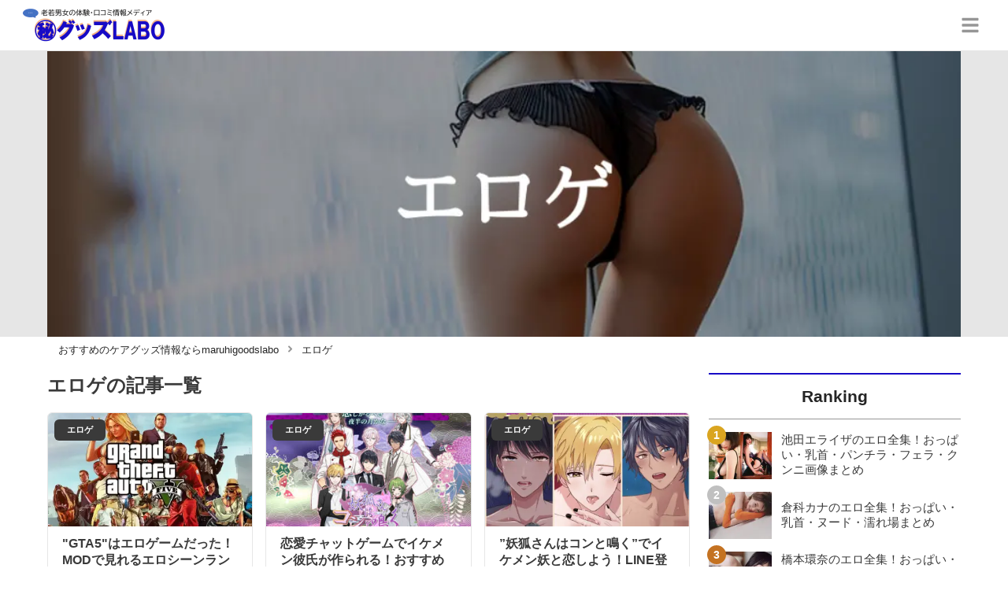

--- FILE ---
content_type: text/html; charset=utf-8
request_url: https://maruhigoodslabo.jp/category/%E3%82%A8%E3%83%AD%E3%82%B2
body_size: 10587
content:
<!DOCTYPE html><html lang="ja"><head><meta name="viewport" content="width=device-width"/><meta charSet="utf-8"/><meta name="referrer" content="no-referrer-when-downgrade"/><meta name="description" content="maruhigoodslabo[グッズラボ]はケア商品に関する老若男女の体験・口コミを紹介するライフスタイルメディアです！"/><title>エロゲ | maruhigoodslabo[グッズラボ]</title><link rel="apple-touch-icon" sizes="180x180" href="/apple-touch-icon.png"/><link rel="icon" type="image/png" sizes="16x16" href="/favicon-16x16.png"/><link rel="icon" type="image/png" sizes="32x32" href="/favicon-32x32.png"/><link rel="icon" type="image/png" sizes="96x96" href="/favicon-96x96.png"/><meta property="keywords" content="日本,ケアグッズ,フェムテック"/><meta property="og:type" content="article"/><meta property="og:site_name" content="maruhigoodslabo[グッズラボ] - ケアグッズ商品を紹介するメディア"/><meta property="og:locale" content="ja_JP"/><meta property="og:url" content="https://maruhigoodslabo.jp/category/%E3%82%A8%E3%83%AD%E3%82%B2"/><meta property="og:title" content="エロゲ | maruhigoodslabo[グッズラボ]"/><meta property="og:description" content="maruhigoodslabo[グッズラボ]はケア商品に関する老若男女の体験・口コミを紹介するライフスタイルメディアです！"/><link rel="canonical" href="https://maruhigoodslabo.jp/category/%E3%82%A8%E3%83%AD%E3%82%B2"/><link rel="next" href="https://maruhigoodslabo.jp/category/%E3%82%A8%E3%83%AD%E3%82%B2?page=2"/><meta http-equiv="x-dns-prefetch-control" content="on"/><link rel="preconnect dns-prefetch" href="https://www.googletagmanager.com"/><link rel="preconnect dns-prefetch" href="https://www.googletagservices.com"/><link rel="preconnect dns-prefetch" href="https://www.google-analytics.com"/><meta name="next-head-count" content="22"/><script async="" src="https://www.googletagmanager.com/gtag/js?id=G-YQ9B3JNNME"></script><script>
              window.dataLayer = window.dataLayer || [];
              function gtag(){dataLayer.push(arguments);}
              gtag('js', new Date());

              
              gtag('config', 'G-YQ9B3JNNME');
            </script><link rel="preload" href="/_next/static/css/0492c828e61192f8.css" as="style"/><link rel="stylesheet" href="/_next/static/css/0492c828e61192f8.css" data-n-g=""/><link rel="preload" href="/_next/static/css/4b625ab4a323ae74.css" as="style"/><link rel="stylesheet" href="/_next/static/css/4b625ab4a323ae74.css" data-n-p=""/><noscript data-n-css=""></noscript><script defer="" nomodule="" src="/_next/static/chunks/polyfills-5cd94c89d3acac5f.js"></script><script src="/_next/static/chunks/webpack-3dad41464b7c1ed4.js" defer=""></script><script src="/_next/static/chunks/framework-0bff4c72fef67389.js" defer=""></script><script src="/_next/static/chunks/main-1620fe742cfceb1f.js" defer=""></script><script src="/_next/static/chunks/pages/_app-47b41f0b6a4072a7.js" defer=""></script><script src="/_next/static/chunks/384-6fa50ffcfa72e6ca.js" defer=""></script><script src="/_next/static/chunks/711-ec389a236d4e5fd1.js" defer=""></script><script src="/_next/static/chunks/982-8d367b73d13cb65c.js" defer=""></script><script src="/_next/static/chunks/122-00cc5d8690b066a6.js" defer=""></script><script src="/_next/static/chunks/pages/category/%5Bname%5D-7f9e5da83ff32f90.js" defer=""></script><script src="/_next/static/tTOIyXEAuMzbt_wYHQe8F/_buildManifest.js" defer=""></script><script src="/_next/static/tTOIyXEAuMzbt_wYHQe8F/_ssgManifest.js" defer=""></script><script src="/_next/static/tTOIyXEAuMzbt_wYHQe8F/_middlewareManifest.js" defer=""></script></head><body><div id="__next" data-reactroot=""><script async="" src="https://www.googletagservices.com/tag/js/gpt.js"></script><script>
            var googletag = googletag || {};
            googletag.cmd = googletag.cmd || [];
            </script><section class="c" style="--color-main:#1709c6"><header class="d Y"><div class="Z ab"><a href="/" class="ac ad"><div class="ae"><img src="https://res.cloudinary.com/macm/image/upload/c_limit,h_96/f_auto/q_auto:eco/maruhigoodslabo-logo?_a=DATAg1eAZAA0" decoding="async" loading="lazy" width="191" height="48" class="af" alt="maruhigoodslabo[グッズラボ]"/></div></a><button class="B" aria-label="グローバルメニュー" aria-pressed="false"><svg stroke="currentColor" fill="currentColor" stroke-width="0" viewBox="0 0 448 512" class="C" height="1em" width="1em" xmlns="http://www.w3.org/2000/svg"><path d="M16 132h416c8.837 0 16-7.163 16-16V76c0-8.837-7.163-16-16-16H16C7.163 60 0 67.163 0 76v40c0 8.837 7.163 16 16 16zm0 160h416c8.837 0 16-7.163 16-16v-40c0-8.837-7.163-16-16-16H16c-8.837 0-16 7.163-16 16v40c0 8.837 7.163 16 16 16zm0 160h416c8.837 0 16-7.163 16-16v-40c0-8.837-7.163-16-16-16H16c-8.837 0-16 7.163-16 16v40c0 8.837 7.163 16 16 16z"></path></svg></button></div><div class="aa ag"></div></header><div class="e"><div class="D"><div class="bc"><div class="bd"><div class="de"><div class="df"><img class="be" src="https://res.cloudinary.com/macm/image/upload/l_text:TakaoMincho_80_bold:%E3%82%A8%E3%83%AD%E3%82%B2,co_white/f_auto/q_auto:low/goodslab_ocqrqb?_a=DATAg1eAZAA0" srcSet="https://res.cloudinary.com/macm/image/upload/l_text:TakaoMincho_80_bold:%E3%82%A8%E3%83%AD%E3%82%B2,co_white/f_auto/q_auto:low/c_lfill,h_160,w_320/goodslab_ocqrqb?_a=DATAg1eAZAA0 400w, https://res.cloudinary.com/macm/image/upload/l_text:TakaoMincho_80_bold:%E3%82%A8%E3%83%AD%E3%82%B2,co_white/f_auto/q_auto:low/c_lfill,h_320,w_640/goodslab_ocqrqb?_a=DATAg1eAZAA0 800w, https://res.cloudinary.com/macm/image/upload/l_text:TakaoMincho_80_bold:%E3%82%A8%E3%83%AD%E3%82%B2,co_white/f_auto/q_auto:low/c_lfill,h_480,w_960/goodslab_ocqrqb?_a=DATAg1eAZAA0 1200w" sizes="(max-width: 1160px) 100vw, 1160px" alt=""/></div></div></div></div><script type="application/ld+json">{"@context":"https://schema.org","@type":"BreadcrumbList","itemListElement":[{"@type":"ListItem","position":1,"name":"おすすめのケアグッズ情報ならmaruhigoodslabo","item":"https://maruhigoodslabo.jp/"},{"@type":"ListItem","position":2,"name":"エロゲ","item":"https://maruhigoodslabo.jp/category/%E3%82%A8%E3%83%AD%E3%82%B2"}]}</script><div class="cP"><ol class="cQ cR"><li class="cS"><a href="/" class="cT"><span class="cV">おすすめのケアグッズ情報ならmaruhigoodslabo</span></a></li><li class="cS"><a href="/category/%E3%82%A8%E3%83%AD%E3%82%B2" class="cT"><svg stroke="currentColor" fill="currentColor" stroke-width="0" viewBox="0 0 256 512" class="cU" height="1em" width="1em" xmlns="http://www.w3.org/2000/svg"><path d="M224.3 273l-136 136c-9.4 9.4-24.6 9.4-33.9 0l-22.6-22.6c-9.4-9.4-9.4-24.6 0-33.9l96.4-96.4-96.4-96.4c-9.4-9.4-9.4-24.6 0-33.9L54.3 103c9.4-9.4 24.6-9.4 33.9 0l136 136c9.5 9.4 9.5 24.6.1 34z"></path></svg><span class="cV">エロゲ</span></a></li></ol></div><div class="E aX"><section class="aY aZ"><div class="ba"><main class="G"><h1 class="H">エロゲ<!-- -->の記事一覧</h1><div class="I aP"><ul class="aR"><li><a href="/610" class="aS cY"><span class="cZ">エロゲ</span><img src="https://res.cloudinary.com/macm/image/upload/c_lfill,h_200,w_360/f_auto/q_auto:eco/eukeety1rqviopjj6pil?_a=DATAg1eAZAA0" decoding="async" loading="lazy" width="360" height="200" class="da" alt="&quot;GTA5&quot;はエロゲームだった！MODで見れるエロシーンランキング5選！のサムネイル画像"/><div class="db"><p class="dc">&quot;GTA5&quot;はエロゲームだった！MODで見れるエロシーンランキング5選！</p><p class="dd">超人気オープンワールドクライムアクションゲーム、GTA5を知っていますか？自由度の高さと治安の悪さが売りにしているこのゲームには、実はMODによりエロシーン登場するという噂があるんです！気になるGTA5のエロシーンについて解説していきますので要チェック！</p></div></a></li><li><a href="/502" class="aS cY"><span class="cZ">エロゲ</span><img src="https://res.cloudinary.com/macm/image/upload/c_lfill,h_200,w_360/f_auto/q_auto:eco/r9izffmch6sjq9nb6ruy?_a=DATAg1eAZAA0" decoding="async" loading="lazy" width="360" height="200" class="da" alt="恋愛チャットゲームでイケメン彼氏が作られる！おすすめゲームを厳選紹介のサムネイル画像"/><div class="db"><p class="dc">恋愛チャットゲームでイケメン彼氏が作られる！おすすめゲームを厳選紹介</p><p class="dd">イケメンが揃う恋愛チャットゲームを4選ご紹介！自分の会話で話ができるゲームばかりなので、リアル感が楽しめます。ゲーム内容、無課金で遊べるのか、口コミなど詳しく解説！どのゲームも登録は無料でOKなので、気軽にプレイしてみてくださいね。体験談も公開します。</p></div></a></li><li><a href="/500" class="aS cY"><span class="cZ">エロゲ</span><img src="https://res.cloudinary.com/macm/image/upload/c_lfill,h_200,w_360/f_auto/q_auto:eco/scnpkmtatt8rqvzq2swg?_a=DATAg1eAZAA0" decoding="async" loading="lazy" width="360" height="200" class="da" alt="”妖狐さんはコンと鳴く”でイケメン妖と恋しよう！LINE登録で今すぐプレイ可能！のサムネイル画像"/><div class="db"><p class="dc">”妖狐さんはコンと鳴く”でイケメン妖と恋しよう！LINE登録で今すぐプレイ可能！</p><p class="dd">”妖狐さんはコンと鳴く”は時に妖、時に人間の2つの顔を持つイケメンたち8人が登場！恋人になったあとは、エッチなシーンもたくさん楽しめちゃいます。課金なしでどこまでプレイできるのか？口コミなど気になる疑問にもお答え！気になるイケメンたちも全員ご紹介します。</p></div></a></li><li><a href="/496" class="aS cY"><span class="cZ">エロゲ</span><img src="https://res.cloudinary.com/macm/image/upload/c_lfill,h_200,w_360/f_auto/q_auto:eco/sv1stmtfpdp0q9mju2km?_a=DATAg1eAZAA0" decoding="async" loading="lazy" width="360" height="200" class="da" alt="メコマジでかわいいメイドと恋愛しちゃおう！無課金でどこまで攻略可能か調査のサムネイル画像"/><div class="db"><p class="dc">メコマジでかわいいメイドと恋愛しちゃおう！無課金でどこまで攻略可能か調査</p><p class="dd">メコマジは可愛すぎるメイドと恋愛シミュレーションゲームが楽しめます。自分の言葉で会話ができるので、かなりリアルな体験ができるでしょう。どんな展開になるかは自分次第！関係が進めばエロもたっぷり堪能できます。無課金でどこまで攻略できるのかも調査しました。</p></div></a></li><li><a href="/490" class="aS cY"><span class="cZ">エロゲ</span><img src="https://res.cloudinary.com/macm/image/upload/c_lfill,h_200,w_360/f_auto/q_auto:eco/j6xiljrbampaqjjcxzin?_a=DATAg1eAZAA0" decoding="async" loading="lazy" width="360" height="200" class="da" alt="恋下統一で戦国時代からやってきたホストと恋愛！無課金でも攻略はできる？のサムネイル画像"/><div class="db"><p class="dc">恋下統一で戦国時代からやってきたホストと恋愛！無課金でも攻略はできる？</p><p class="dd">恋下統一は戦国時代からやってきた武将たちがホストになって登場！他にはない真新しいストーリーが魅力的です。リアルな会話ができるので、まるで本物のカレと話しをしているような気分に♡無課金どれくらいプレイができるのかもリサーチしてみました！口コミも公開します！</p></div></a></li><li><a href="/489" class="aS cY"><span class="cZ">エロゲ</span><img src="https://res.cloudinary.com/macm/image/upload/c_lfill,h_200,w_360/f_auto/q_auto:eco/zmhjmivlshop1ogusvsu?_a=DATAg1eAZAA0" decoding="async" loading="lazy" width="360" height="200" class="da" alt="アイドルプリンスは無課金でも楽しめる？！イケメンアイドルと恋愛しちゃおう！のサムネイル画像"/><div class="db"><p class="dc">アイドルプリンスは無課金でも楽しめる？！イケメンアイドルと恋愛しちゃおう！</p><p class="dd">アイドルプリンスは、超イケメンアイドルたちを応援しながら彼女を目指す乙女ゲーム。自分の言葉で話しかけられるので、まるでリアルで話しているかのように楽しめます。業界初LIVE配信もあり！無課金でも攻略はできるのか？アイドルプリンスについて徹底解説していきます。</p></div></a></li><li><a href="/279" class="aS cY"><span class="cZ">エロゲ</span><img src="https://res.cloudinary.com/macm/image/upload/c_lfill,h_200,w_360/f_auto/q_auto:eco/l8ixwahqrd4tpzfzvk3u?_a=DATAg1eAZAA0" decoding="async" loading="lazy" width="360" height="200" class="da" alt="ファンザ(DMM)で購入できるおすすめ調教エロ漫画5選！ジャンルの説明やおすすめを紹介！のサムネイル画像"/><div class="db"><p class="dc">ファンザ(DMM)で購入できるおすすめ調教エロ漫画5選！ジャンルの説明やおすすめを紹介！</p><p class="dd">現在様々なエロ漫画が電子書籍で購入できそのジャンルも多種多様です。その中でも外せないのが調教エロ漫画です！現実で実行したら社会的に抹殺されるようなプレイも、フィクションである漫画なら思う存分堪能できます！そこで個人的に刺さった調教エロ漫画を5つ紹介します！

</p></div></a></li><li><a href="/258" class="aS cY"><span class="cZ">エロゲ</span><img src="https://res.cloudinary.com/macm/image/upload/c_lfill,h_200,w_360/f_auto/q_auto:eco/fylcyxmicabo78pe7jlg?_a=DATAg1eAZAA0" decoding="async" loading="lazy" width="360" height="200" class="da" alt="「絆きらめく恋いろは −椿恋歌−」はイチャラブな3Pあり！Hシーン・口コミを公開のサムネイル画像"/><div class="db"><p class="dc">「絆きらめく恋いろは −椿恋歌−」はイチャラブな3Pあり！Hシーン・口コミを公開</p><p class="dd">2019年に発売「絆きらめく恋いろは −椿恋歌−」の解説！四姉妹の末っ子と、主人公は年上の幼馴染み。恋人＆刃道のパートナーとして結ばれつつも、2人に何かが起こる！？新たな試練なのか！？そんな2人の運命はいかに！Hシーン、プレイ済みの口コミも集約してみました。</p></div></a></li><li><a href="/257" class="aS cY"><span class="cZ">エロゲ</span><img src="https://res.cloudinary.com/macm/image/upload/c_lfill,h_200,w_360/f_auto/q_auto:eco/cnytq9qijkzeaoz1nprw?_a=DATAg1eAZAA0" decoding="async" loading="lazy" width="360" height="200" class="da" alt="「孕み鬼 〜鬼畜異形に蹂躙される巨乳鬼娘〜」で不老不死の秘術あり！？Hシーン・口コミを公開のサムネイル画像"/><div class="db"><p class="dc">「孕み鬼 〜鬼畜異形に蹂躙される巨乳鬼娘〜」で不老不死の秘術あり！？Hシーン・口コミを公開</p><p class="dd">2019年発売されたエロゲー「孕み鬼 〜鬼畜異形に蹂躙される巨乳鬼娘〜」のご紹介！本作は、鬼娘を調教するADV。人間よりも強体を持つ鬼に対し、ハードなプレイが満載です！不老不死にする魔法の儀式とは気になるストーリー、Hシーンや口コミなど詳細をチェック！</p></div></a></li><li><a href="/254" class="aS cY"><span class="cZ">エロゲ</span><img src="https://res.cloudinary.com/macm/image/upload/c_lfill,h_200,w_360/f_auto/q_auto:eco/dljsumfatrtwlg54u1k7?_a=DATAg1eAZAA0" decoding="async" loading="lazy" width="360" height="200" class="da" alt="「母性カノジョ −子宮 帰還編−」で赤ちゃんプレイ＆陵辱プレイ！？Hシーン・口コミを公開のサムネイル画像"/><div class="db"><p class="dc">「母性カノジョ −子宮 帰還編−」で赤ちゃんプレイ＆陵辱プレイ！？Hシーン・口コミを公開</p><p class="dd">母性本能溢れるヒロインが演じる 「母性カノジョ -子宮 帰還編-」。ヒロインと主人公のたった2人のストーリー！大半がエロシーンでシコリティーが高いエロゲー。パワハラを受けたことが、功を奏した展開に？ヒロインに甘やかされる主人公の気持ちになれる逸脱した作品です！</p></div></a></li><li><a href="/253" class="aS cY"><span class="cZ">エロゲ</span><img src="https://res.cloudinary.com/macm/image/upload/c_lfill,h_200,w_360/f_auto/q_auto:eco/ryri6why8jn3hkqhxqw8?_a=DATAg1eAZAA0" decoding="async" loading="lazy" width="360" height="200" class="da" alt="「姫と婬欲のテスタメント」はファンタジーな世界観がたまらないエロゲー！Hシーン・口コミを公開のサムネイル画像"/><div class="db"><p class="dc">「姫と婬欲のテスタメント」はファンタジーな世界観がたまらないエロゲー！Hシーン・口コミを公開</p><p class="dd">2022年エスクードより発売されたエロゲー「姫と婬欲のテスタメント」をご紹介！2019年に発売された”姫と穢欲のサクリファイス”に次ぐ作品で話題に！プリンセスを生贄とする儀式が調教に！？本記事では、主に今作のヒロイン、ストーリー、Hシーン口コミ等に着目します。</p></div></a></li><li><a href="/252" class="aS cY"><span class="cZ">エロゲ</span><img src="https://res.cloudinary.com/macm/image/upload/c_lfill,h_200,w_360/f_auto/q_auto:eco/io0g1jag8yexzk9mfthi?_a=DATAg1eAZAA0" decoding="async" loading="lazy" width="360" height="200" class="da" alt="「白刃きらめく恋しらべ」は巨乳たちのヒロイン人気神エロゲー！システム・Hシーン・口コミを公開！のサムネイル画像"/><div class="db"><p class="dc">「白刃きらめく恋しらべ」は巨乳たちのヒロイン人気神エロゲー！システム・Hシーン・口コミを公開！</p><p class="dd">3人のヒロインが登場する「白刃きらめく恋しらべ」で、実際にプレイをしたユーザーたちの口コミ、簡単なあらすじなどをご紹介！本ゲームは、「絆きらめく～」の新作の純愛系ストーリーです。特に巨乳を生かしたプレイや、おすすめシーンも大暴露！気になるキャラクターは？</p></div></a></li><li><a href="/251" class="aS cY"><span class="cZ">エロゲ</span><img src="https://res.cloudinary.com/macm/image/upload/c_lfill,h_200,w_360/f_auto/q_auto:eco/nskhkbt3ovucwlgtt9qf?_a=DATAg1eAZAA0" decoding="async" loading="lazy" width="360" height="200" class="da" alt="「如月真綾の誘惑（おねえちゃんのゆうわく）」は禁断の近親相姦エロゲー！〜システム・Hシーン・口コミを公開！のサムネイル画像"/><div class="db"><p class="dc">「如月真綾の誘惑（おねえちゃんのゆうわく）」は禁断の近親相姦エロゲー！〜システム・Hシーン・口コミを公開！</p><p class="dd">人気ブランド”あかべぇそふとつぅ”より配信中のエロゲー「如月真綾の誘惑」をご紹介。登場するキャラクターは、ヒロインの実姉と弟の主人公。弟をからかうことが趣味の姉が、弟に誘惑していく近親相姦ストーリー！まさに、ハラハラドキドキです！リアルな口コミもご覧あれ！
</p></div></a></li><li><a href="/236" class="aS cY"><span class="cZ">エロゲ</span><img src="https://res.cloudinary.com/macm/image/upload/c_lfill,h_200,w_360/f_auto/q_auto:eco/laaty58o1rsni3okxcwy?_a=DATAg1eAZAA0" decoding="async" loading="lazy" width="360" height="200" class="da" alt="「奴隷姫騎士と奴隷侍女とのスローライフ」はクオリティー高すぎたエロゲー！Hシーン・口コミを公開のサムネイル画像"/><div class="db"><p class="dc">「奴隷姫騎士と奴隷侍女とのスローライフ」はクオリティー高すぎたエロゲー！Hシーン・口コミを公開</p><p class="dd">2021年に配信開始したスローライフアドベンチャーゲーム「奴隷姫騎士と奴隷侍女とのスローライフ」をご紹介！エロゲー界の中でも、原画の美しいタッチが話題です！コスパも良く、体験版でプレイもOK！さらに抜きどころ満載間違いなし！リアルな口コミもまとめました。</p></div></a></li><li><a href="/235" class="aS cY"><span class="cZ">エロゲ</span><img src="https://res.cloudinary.com/macm/image/upload/c_lfill,h_200,w_360/f_auto/q_auto:eco/ay3vk1r268ldjbrqjesm?_a=DATAg1eAZAA0" decoding="async" loading="lazy" width="360" height="200" class="da" alt="「天ノ少女」は殻の少女シリーズの完結作品！Hシーン・口コミを公開のサムネイル画像"/><div class="db"><p class="dc">「天ノ少女」は殻の少女シリーズの完結作品！Hシーン・口コミを公開</p><p class="dd">シリーズ約15年かけた完結シリーズ「天ノ少女」のご紹介！こちらは「萌えゲーアワード2020シナリオ賞受賞」された作品です。これまでのプレイユーザーが、涙なくしては見れない感動のストーリー！エロゲーマニアは、エロゲーの概念を覆された!？ストーリー＆口コミも紹介！</p></div></a></li><li><a href="/234" class="aS cY"><span class="cZ">エロゲ</span><img src="https://res.cloudinary.com/macm/image/upload/c_lfill,h_200,w_360/f_auto/q_auto:eco/opytki4dnzzvchwd6f05?_a=DATAg1eAZAA0" decoding="async" loading="lazy" width="360" height="200" class="da" alt="「巣作りカリンちゃん」の和姦シーンで3Pあり？システム・Hシーン・口コミを公開！のサムネイル画像"/><div class="db"><p class="dc">「巣作りカリンちゃん」の和姦シーンで3Pあり？システム・Hシーン・口コミを公開！</p><p class="dd">2019年KarinProjecより配信されている人気エロゲー「巣作りカリンちゃん」登場キャラ、システム、口コミ等をご紹介！発売されてより、これまでのユーザー数は右肩上がで、SNSでも話題になった作！冒険者家業の主人公は、お先真っ暗！？そのまま○○に任命！？</p></div></a></li><li><a href="/233" class="aS cY"><span class="cZ">エロゲ</span><img src="https://res.cloudinary.com/macm/image/upload/c_lfill,h_200,w_360/f_auto/q_auto:eco/u3qxjlcq1b5x0smx1pd7?_a=DATAg1eAZAA0" decoding="async" loading="lazy" width="360" height="200" class="da" alt="「蛇足」若者のシシャによるシシシャのためのエロゲー！Hシーン・口コミを公開のサムネイル画像"/><div class="db"><p class="dc">「蛇足」若者のシシャによるシシシャのためのエロゲー！Hシーン・口コミを公開</p><p class="dd">今作で紹介するエロゲー「蛇足」。2020年にWAFFLEより発売されたサスペンスストーリー！主人公と登場するキャラクターの5人の物語です。蛇足は電動オナホールに対応し、「死」を連想させる狂気・性との描写により、二転三転するエロゲーです！実際の口コミもご紹介！</p></div></a></li><li><a href="/232" class="aS cY"><span class="cZ">エロゲ</span><img src="https://res.cloudinary.com/macm/image/upload/c_lfill,h_200,w_360/f_auto/q_auto:eco/rztxklrdwysqbhw4uqra?_a=DATAg1eAZAA0" decoding="async" loading="lazy" width="360" height="200" class="da" alt="「元ヤン巨乳ナースの甘エロ看護」は母相姦でシコリティー高いエロゲー！Hシーン・口コミを公開のサムネイル画像"/><div class="db"><p class="dc">「元ヤン巨乳ナースの甘エロ看護」は母相姦でシコリティー高いエロゲー！Hシーン・口コミを公開</p><p class="dd">実母とHシーンあり！母相姦で抜けるエロゲー「元ヤン巨乳ナースの甘エロ看護」の紹介！本作は、3人のヒロインが登場で3Pあり！？主人公の母親は溺愛しすぎるプレイが満載！さらに、他のヒロインから手コキ・足コキシーンで抜き過ぎ注意！さらにシコリティー高いことが話題に！</p></div></a></li></ul></div><ul class="J bk"><li class="bl"><span class="bm bo"><svg stroke="currentColor" fill="currentColor" stroke-width="0" viewBox="0 0 320 512" height="1em" width="1em" xmlns="http://www.w3.org/2000/svg"><path d="M34.52 239.03L228.87 44.69c9.37-9.37 24.57-9.37 33.94 0l22.67 22.67c9.36 9.36 9.37 24.52.04 33.9L131.49 256l154.02 154.75c9.34 9.38 9.32 24.54-.04 33.9l-22.67 22.67c-9.37 9.37-24.57 9.37-33.94 0L34.52 272.97c-9.37-9.37-9.37-24.57 0-33.94z"></path></svg></span></li><li class="bl"><a class="bm bn" href="/category/エロゲ?page=1">1</a></li><li class="bl"><a class="bm " href="/category/エロゲ?page=2">2</a></li><li class="bl"><a class="bm " href="/category/エロゲ?page=3">3</a></li><li class="bl"><a class="bm " href="/category/エロゲ?page=4">4</a></li><li class="bl"><a class="bm" href="/category/エロゲ?page=2"><svg stroke="currentColor" fill="currentColor" stroke-width="0" viewBox="0 0 320 512" height="1em" width="1em" xmlns="http://www.w3.org/2000/svg"><path d="M285.476 272.971L91.132 467.314c-9.373 9.373-24.569 9.373-33.941 0l-22.667-22.667c-9.357-9.357-9.375-24.522-.04-33.901L188.505 256 34.484 101.255c-9.335-9.379-9.317-24.544.04-33.901l22.667-22.667c9.373-9.373 24.569-9.373 33.941 0L285.475 239.03c9.373 9.372 9.373 24.568.001 33.941z"></path></svg></a></li></ul></main></div><div class="bb"><aside class=""><section class="aT"><h2 class="dr"><span class="ds">Ranking</span></h2><ul class="co cp"><li class="cq cr"><a href="/702" class="dt"><img src="https://res.cloudinary.com/macm/image/upload/c_lfill,h_120,w_160/f_auto/q_auto:eco/zfkui3prk8mzsseurkdl?_a=DATAg1eAZAA0" decoding="async" loading="lazy" width="80" height="60" class="du" alt="池田エライザのエロ全集！おっぱい・乳首・パンチラ・フェラ・クンニ画像まとめのサムネイル画像"/><p class="dv">池田エライザのエロ全集！おっぱい・乳首・パンチラ・フェラ・クンニ画像まとめ</p></a></li><li class="cq cr"><a href="/777" class="dt"><img src="https://res.cloudinary.com/macm/image/upload/c_lfill,h_120,w_160/f_auto/q_auto:eco/sa2mau9kixxktu1w5neb?_a=DATAg1eAZAA0" decoding="async" loading="lazy" width="80" height="60" class="du" alt="倉科カナのエロ全集！おっぱい・乳首・ヌード・濡れ場まとめのサムネイル画像"/><p class="dv">倉科カナのエロ全集！おっぱい・乳首・ヌード・濡れ場まとめ</p></a></li><li class="cq cr"><a href="/713" class="dt"><img src="https://res.cloudinary.com/macm/image/upload/c_lfill,h_120,w_160/f_auto/q_auto:eco/kijlhkx1jtpfaifjvkue?_a=DATAg1eAZAA0" decoding="async" loading="lazy" width="80" height="60" class="du" alt="橋本環奈のエロ全集！おっぱい・乳首・パンチラ・濡れ場・お尻画像まとめのサムネイル画像"/><p class="dv">橋本環奈のエロ全集！おっぱい・乳首・パンチラ・濡れ場・お尻画像まとめ</p></a></li><li class="cq cr"><a href="/706" class="dt"><img src="https://res.cloudinary.com/macm/image/upload/c_lfill,h_120,w_160/f_auto/q_auto:eco/txbbfd643gwmccyx7vxd?_a=DATAg1eAZAA0" decoding="async" loading="lazy" width="80" height="60" class="du" alt="あのちゃんのエロ全集！おっぱい・乳首・パンチラ・お尻画像まとめのサムネイル画像"/><p class="dv">あのちゃんのエロ全集！おっぱい・乳首・パンチラ・お尻画像まとめ</p></a></li><li class="cq cr"><a href="/707" class="dt"><img src="https://res.cloudinary.com/macm/image/upload/c_lfill,h_120,w_160/f_auto/q_auto:eco/dxuaneiv8t5gtquhda9l?_a=DATAg1eAZAA0" decoding="async" loading="lazy" width="80" height="60" class="du" alt="森香澄のエロ全集！おっぱい・乳首・パンチラ・濡れ場画像まとめのサムネイル画像"/><p class="dv">森香澄のエロ全集！おっぱい・乳首・パンチラ・濡れ場画像まとめ</p></a></li></ul></section><section class="aT"><h2 class="dr"><span class="ds">おすすめ記事</span></h2><ul class="cy cz"><li class="cA"><a href="/487" class="dt"><img src="https://res.cloudinary.com/macm/image/upload/c_lfill,h_120,w_160/f_auto/q_auto:eco/l0pfttexsqkyfl4j1zpu?_a=DATAg1eAZAA0" decoding="async" loading="lazy" width="80" height="60" class="du" alt="PCMAXでセフレは作れるのか？実際に登録して体験してみた！のサムネイル画像"/><p class="dv">PCMAXでセフレは作れるのか？実際に登録して体験してみた！</p></a></li><li class="cA"><a href="/504" class="dt"><img src="https://res.cloudinary.com/macm/image/upload/c_lfill,h_120,w_160/f_auto/q_auto:eco/zgqbav8tugudypdogyyj?_a=DATAg1eAZAA0" decoding="async" loading="lazy" width="80" height="60" class="du" alt="オナニーに使えるアプリ厳選3つを紹介！エロすぎる女の子に出会える！のサムネイル画像"/><p class="dv">オナニーに使えるアプリ厳選3つを紹介！エロすぎる女の子に出会える！</p></a></li><li class="cA"><a href="/496" class="dt"><img src="https://res.cloudinary.com/macm/image/upload/c_lfill,h_120,w_160/f_auto/q_auto:eco/sv1stmtfpdp0q9mju2km?_a=DATAg1eAZAA0" decoding="async" loading="lazy" width="80" height="60" class="du" alt="メコマジでかわいいメイドと恋愛しちゃおう！無課金でどこまで攻略可能か調査のサムネイル画像"/><p class="dv">メコマジでかわいいメイドと恋愛しちゃおう！無課金でどこまで攻略可能か調査</p></a></li><li class="cA"><a href="/502" class="dt"><img src="https://res.cloudinary.com/macm/image/upload/c_lfill,h_120,w_160/f_auto/q_auto:eco/r9izffmch6sjq9nb6ruy?_a=DATAg1eAZAA0" decoding="async" loading="lazy" width="80" height="60" class="du" alt="恋愛チャットゲームでイケメン彼氏が作られる！おすすめゲームを厳選紹介のサムネイル画像"/><p class="dv">恋愛チャットゲームでイケメン彼氏が作られる！おすすめゲームを厳選紹介</p></a></li><li class="cA"><a href="/426" class="dt"><img src="https://res.cloudinary.com/macm/image/upload/c_lfill,h_120,w_160/f_auto/q_auto:eco/i2fim011gtiijcerloy9?_a=DATAg1eAZAA0" decoding="async" loading="lazy" width="80" height="60" class="du" alt="アマゾンプライムでエロい作品も見られる！？オススメの作品も紹介！のサムネイル画像"/><p class="dv">アマゾンプライムでエロい作品も見られる！？オススメの作品も紹介！</p></a></li></ul></section><section class="aT"><h2 class="dr"><span class="ds">Tag</span></h2><div class="cx"><ul class="dB"><li class="dC"><a class="fp" href="/tag/%E6%80%A7">性</a></li><li class="dC"><a class="fp" href="/tag/%E7%94%B7%E3%81%AE%E6%80%A7%E3%81%AE%E3%81%8A%E6%82%A9%E3%81%BF">男の性のお悩み</a></li><li class="dC"><a class="fp" href="/tag/%E5%A5%B3%E3%81%AE%E6%80%A7%E3%81%AE%E3%81%8A%E6%82%A9%E3%81%BF">女の性のお悩み</a></li><li class="dC"><a class="fp" href="/tag/%E3%83%90%E3%82%A4%E3%83%96">バイブ</a></li><li class="dC"><a class="fp" href="/tag/%E6%A0%84%E9%A4%8A%E3%83%89%E3%83%AA%E3%83%B3%E3%82%AF">栄養ドリンク</a></li><li class="dC"><a class="fp" href="/category/%E7%B2%BE%E5%8A%9B%E5%89%A4">精力剤</a></li><li class="dC"><a class="fp" href="/category/%E5%AA%9A%E8%96%AC">媚薬</a></li><li class="dC"><a class="fp" href="/category/%E5%A5%B3%E6%80%A7%E7%94%A8%E3%82%B1%E3%82%A2">女性用ケア</a></li><li class="dC"><a class="fp" href="/tag/%E5%95%86%E5%93%81">商品</a></li><li class="dC"><a class="fp" href="/tag/%E3%83%AD%E3%83%BC%E3%82%BF%E3%83%BC">ローター</a></li><li class="dC"><a class="fp" href="/tag/%E8%82%B2%E4%B9%B3">育乳</a></li><li class="dC"><a class="fp" href="/tag/%E5%8B%83%E8%B5%B7">勃起</a></li><li class="dC"><a class="fp" href="/tag/%E9%9B%BB%E3%83%9E">電マ</a></li><li class="dC"><a class="fp" href="/tag/%E3%82%AA%E3%83%8A%E3%83%9B">オナホ</a></li><li class="dC"><a class="fp" href="/tag/%E3%82%A2%E3%83%AB%E3%82%B3%E3%83%BC%E3%83%AB">アルコール</a></li><li class="dC"><a class="fp" href="/tag/%E6%88%90%E5%88%86">成分</a></li><li class="dC"><a class="fp" href="/tag/%E3%82%A8%E3%83%AD%E3%83%86%E3%82%AF%E3%83%8B%E3%83%83%E3%82%AF">エロテクニック</a></li><li class="dC"><a class="fp" href="/category/%E3%82%A8%E3%83%AD%E3%82%B2">エロゲ</a></li><li class="dC"><a class="fp" href="/category/%E5%A4%A7%E4%BA%BA%E3%81%AE%E3%81%8A%E3%82%82%E3%81%A1%E3%82%83">大人のおもちゃ</a></li><li class="dC"><a class="fp" href="/category/%E6%80%A7%E3%81%AE%E3%81%8A%E6%82%A9%E3%81%BF">性のお悩み</a></li></ul></div></section></aside></div></section></div></div></div><footer class="f ax"><div class="ay"><div class="az"><section class="aC aD"><h3 class="aE">maruhigoodslaboについて</h3><ul class="aF"><li class="aG"><a class="aH" href="/info">運営者情報</a></li><li class="aG"><a class="aH" href="/terms">利用規約</a></li><li class="aG"><a class="aH" href="/userdata-external-transmission">利用者情報の外部送信について</a></li><li class="aG"><a class="aH" href="/inquiries/new">お問い合わせ</a></li><li class="aG"><a class="aH" href="/sitemap">サイトマップ</a></li></ul></section><section class="aC aD"><h3 class="aE"><a class="aH" href="/recommend">おすすめサイト</a></h3><ul class="aF"><li class="aG"><a class="aH" href="https://trip-partner.jp/" rel="noopener nofollow">Trip-Partner</a></li><li class="aG"><a class="aH" href="https://happy-travel.jp/" rel="noopener nofollow">Happy Travel</a></li><li class="aG"><a class="aH" href="https://midnight-angel.jp/" rel="noopener nofollow">Midnight Angel</a></li><li class="aG"><a class="aH" href="https://onenight-story.jp/" rel="noopener nofollow">Onenight Story</a></li><li class="aG"><a class="aH" href="https://purozoku.jp/" rel="noopener nofollow">ぷろぞく</a></li><li class="aG"><a class="aH" href="https://otona-asobiba.jp/" rel="noopener nofollow">オトナのアソビ場</a></li><li class="aG"><a class="aH" href="https://heaven-heaven.jp/" rel="noopener nofollow">Heaven Heaven</a></li><li class="aG"><a class="aH" href="https://enjoy-night.jp/" rel="noopener nofollow">Enjoy Night</a></li><li class="aG"><a class="aH" href="https://ura-info.jp/" rel="noopener nofollow">裏Info</a></li></ul></section></div><form class="aA"><div class="b cs"><label class="ct"><span class="cu">検索ワード</span><input type="text" aria-label="検索ワード" value="" id="footer-search-words" class="cv"/></label><button class="cw" type="submit" aria-label="検索する"><svg stroke="currentColor" fill="currentColor" stroke-width="0" viewBox="0 0 512 512" height="1em" width="1em" xmlns="http://www.w3.org/2000/svg"><path d="M505 442.7L405.3 343c-4.5-4.5-10.6-7-17-7H372c27.6-35.3 44-79.7 44-128C416 93.1 322.9 0 208 0S0 93.1 0 208s93.1 208 208 208c48.3 0 92.7-16.4 128-44v16.3c0 6.4 2.5 12.5 7 17l99.7 99.7c9.4 9.4 24.6 9.4 33.9 0l28.3-28.3c9.4-9.4 9.4-24.6.1-34zM208 336c-70.7 0-128-57.2-128-128 0-70.7 57.2-128 128-128 70.7 0 128 57.2 128 128 0 70.7-57.2 128-128 128z"></path></svg></button></div></form><small class="aB">Copyright © <!-- -->2026<!-- --> <!-- -->maruhigoodslabo<!-- -->, All Rights Reserved.</small></div></footer></section></div><script id="__NEXT_DATA__" type="application/json">{"props":{"pageProps":{"userAgent":"Mozilla/5.0 (Macintosh; Intel Mac OS X 10_15_7) AppleWebKit/537.36 (KHTML, like Gecko) Chrome/131.0.0.0 Safari/537.36; ClaudeBot/1.0; +claudebot@anthropic.com)","pageUrl":"https://maruhigoodslabo.jp/category/%E3%82%A8%E3%83%AD%E3%82%B2","result":{"taxonomy":{"__typename":"Category","name":"エロゲ","ancestors":[],"thumbnail":"https://res.cloudinary.com/macm/image/upload/v1667913049/pn5v0vmhbup7lbo0kag0.png","children":[],"posts":{"pageInfo":{"maxPage":4},"items":[{"id":"610","title":"\"GTA5\"はエロゲームだった！MODで見れるエロシーンランキング5選！","thumbnail":"https://res.cloudinary.com/macm/image/upload/v1725916880/eukeety1rqviopjj6pil.jpg","description":"超人気オープンワールドクライムアクションゲーム、GTA5を知っていますか？自由度の高さと治安の悪さが売りにしているこのゲームには、実はMODによりエロシーン登場するという噂があるんです！気になるGTA5のエロシーンについて解説していきますので要チェック！","mainTaxonomy":{"__typename":"Category","id":"15","name":"エロゲ"}},{"id":"502","title":"恋愛チャットゲームでイケメン彼氏が作られる！おすすめゲームを厳選紹介","thumbnail":"https://res.cloudinary.com/macm/image/upload/v1706028710/r9izffmch6sjq9nb6ruy.jpg","description":"イケメンが揃う恋愛チャットゲームを4選ご紹介！自分の会話で話ができるゲームばかりなので、リアル感が楽しめます。ゲーム内容、無課金で遊べるのか、口コミなど詳しく解説！どのゲームも登録は無料でOKなので、気軽にプレイしてみてくださいね。体験談も公開します。","mainTaxonomy":{"__typename":"Category","id":"15","name":"エロゲ"}},{"id":"500","title":"”妖狐さんはコンと鳴く”でイケメン妖と恋しよう！LINE登録で今すぐプレイ可能！","thumbnail":"https://res.cloudinary.com/macm/image/upload/v1706201395/scnpkmtatt8rqvzq2swg.png","description":"”妖狐さんはコンと鳴く”は時に妖、時に人間の2つの顔を持つイケメンたち8人が登場！恋人になったあとは、エッチなシーンもたくさん楽しめちゃいます。課金なしでどこまでプレイできるのか？口コミなど気になる疑問にもお答え！気になるイケメンたちも全員ご紹介します。","mainTaxonomy":{"__typename":"Category","id":"15","name":"エロゲ"}},{"id":"496","title":"メコマジでかわいいメイドと恋愛しちゃおう！無課金でどこまで攻略可能か調査","thumbnail":"https://res.cloudinary.com/macm/image/upload/v1705512762/sv1stmtfpdp0q9mju2km.png","description":"メコマジは可愛すぎるメイドと恋愛シミュレーションゲームが楽しめます。自分の言葉で会話ができるので、かなりリアルな体験ができるでしょう。どんな展開になるかは自分次第！関係が進めばエロもたっぷり堪能できます。無課金でどこまで攻略できるのかも調査しました。","mainTaxonomy":{"__typename":"Category","id":"15","name":"エロゲ"}},{"id":"490","title":"恋下統一で戦国時代からやってきたホストと恋愛！無課金でも攻略はできる？","thumbnail":"https://res.cloudinary.com/macm/image/upload/v1705265459/j6xiljrbampaqjjcxzin.png","description":"恋下統一は戦国時代からやってきた武将たちがホストになって登場！他にはない真新しいストーリーが魅力的です。リアルな会話ができるので、まるで本物のカレと話しをしているような気分に♡無課金どれくらいプレイができるのかもリサーチしてみました！口コミも公開します！","mainTaxonomy":{"__typename":"Category","id":"15","name":"エロゲ"}},{"id":"489","title":"アイドルプリンスは無課金でも楽しめる？！イケメンアイドルと恋愛しちゃおう！","thumbnail":"https://res.cloudinary.com/macm/image/upload/v1705159474/zmhjmivlshop1ogusvsu.png","description":"アイドルプリンスは、超イケメンアイドルたちを応援しながら彼女を目指す乙女ゲーム。自分の言葉で話しかけられるので、まるでリアルで話しているかのように楽しめます。業界初LIVE配信もあり！無課金でも攻略はできるのか？アイドルプリンスについて徹底解説していきます。","mainTaxonomy":{"__typename":"Category","id":"15","name":"エロゲ"}},{"id":"279","title":"ファンザ(DMM)で購入できるおすすめ調教エロ漫画5選！ジャンルの説明やおすすめを紹介！","thumbnail":"https://res.cloudinary.com/macm/image/upload/v1674054983/l8ixwahqrd4tpzfzvk3u.jpg","description":"現在様々なエロ漫画が電子書籍で購入できそのジャンルも多種多様です。その中でも外せないのが調教エロ漫画です！現実で実行したら社会的に抹殺されるようなプレイも、フィクションである漫画なら思う存分堪能できます！そこで個人的に刺さった調教エロ漫画を5つ紹介します！\n\n","mainTaxonomy":{"__typename":"Category","id":"15","name":"エロゲ"}},{"id":"258","title":"「絆きらめく恋いろは −椿恋歌−」はイチャラブな3Pあり！Hシーン・口コミを公開","thumbnail":"https://res.cloudinary.com/macm/image/upload/v1672742660/fylcyxmicabo78pe7jlg.jpg","description":"2019年に発売「絆きらめく恋いろは −椿恋歌−」の解説！四姉妹の末っ子と、主人公は年上の幼馴染み。恋人＆刃道のパートナーとして結ばれつつも、2人に何かが起こる！？新たな試練なのか！？そんな2人の運命はいかに！Hシーン、プレイ済みの口コミも集約してみました。","mainTaxonomy":{"__typename":"Category","id":"15","name":"エロゲ"}},{"id":"257","title":"「孕み鬼 〜鬼畜異形に蹂躙される巨乳鬼娘〜」で不老不死の秘術あり！？Hシーン・口コミを公開","thumbnail":"https://res.cloudinary.com/macm/image/upload/v1672722387/cnytq9qijkzeaoz1nprw.png","description":"2019年発売されたエロゲー「孕み鬼 〜鬼畜異形に蹂躙される巨乳鬼娘〜」のご紹介！本作は、鬼娘を調教するADV。人間よりも強体を持つ鬼に対し、ハードなプレイが満載です！不老不死にする魔法の儀式とは気になるストーリー、Hシーンや口コミなど詳細をチェック！","mainTaxonomy":{"__typename":"Category","id":"15","name":"エロゲ"}},{"id":"254","title":"「母性カノジョ −子宮 帰還編−」で赤ちゃんプレイ＆陵辱プレイ！？Hシーン・口コミを公開","thumbnail":"https://res.cloudinary.com/macm/image/upload/v1672376681/dljsumfatrtwlg54u1k7.jpg","description":"母性本能溢れるヒロインが演じる 「母性カノジョ -子宮 帰還編-」。ヒロインと主人公のたった2人のストーリー！大半がエロシーンでシコリティーが高いエロゲー。パワハラを受けたことが、功を奏した展開に？ヒロインに甘やかされる主人公の気持ちになれる逸脱した作品です！","mainTaxonomy":{"__typename":"Category","id":"15","name":"エロゲ"}},{"id":"253","title":"「姫と婬欲のテスタメント」はファンタジーな世界観がたまらないエロゲー！Hシーン・口コミを公開","thumbnail":"https://res.cloudinary.com/macm/image/upload/v1672369255/ryri6why8jn3hkqhxqw8.jpg","description":"2022年エスクードより発売されたエロゲー「姫と婬欲のテスタメント」をご紹介！2019年に発売された”姫と穢欲のサクリファイス”に次ぐ作品で話題に！プリンセスを生贄とする儀式が調教に！？本記事では、主に今作のヒロイン、ストーリー、Hシーン口コミ等に着目します。","mainTaxonomy":{"__typename":"Category","id":"15","name":"エロゲ"}},{"id":"252","title":"「白刃きらめく恋しらべ」は巨乳たちのヒロイン人気神エロゲー！システム・Hシーン・口コミを公開！","thumbnail":"https://res.cloudinary.com/macm/image/upload/v1672366282/io0g1jag8yexzk9mfthi.jpg","description":"3人のヒロインが登場する「白刃きらめく恋しらべ」で、実際にプレイをしたユーザーたちの口コミ、簡単なあらすじなどをご紹介！本ゲームは、「絆きらめく～」の新作の純愛系ストーリーです。特に巨乳を生かしたプレイや、おすすめシーンも大暴露！気になるキャラクターは？","mainTaxonomy":{"__typename":"Category","id":"15","name":"エロゲ"}},{"id":"251","title":"「如月真綾の誘惑（おねえちゃんのゆうわく）」は禁断の近親相姦エロゲー！〜システム・Hシーン・口コミを公開！","thumbnail":"https://res.cloudinary.com/macm/image/upload/v1672365109/nskhkbt3ovucwlgtt9qf.jpg","description":"人気ブランド”あかべぇそふとつぅ”より配信中のエロゲー「如月真綾の誘惑」をご紹介。登場するキャラクターは、ヒロインの実姉と弟の主人公。弟をからかうことが趣味の姉が、弟に誘惑していく近親相姦ストーリー！まさに、ハラハラドキドキです！リアルな口コミもご覧あれ！\n","mainTaxonomy":{"__typename":"Category","id":"15","name":"エロゲ"}},{"id":"236","title":"「奴隷姫騎士と奴隷侍女とのスローライフ」はクオリティー高すぎたエロゲー！Hシーン・口コミを公開","thumbnail":"https://res.cloudinary.com/macm/image/upload/v1671973367/laaty58o1rsni3okxcwy.jpg","description":"2021年に配信開始したスローライフアドベンチャーゲーム「奴隷姫騎士と奴隷侍女とのスローライフ」をご紹介！エロゲー界の中でも、原画の美しいタッチが話題です！コスパも良く、体験版でプレイもOK！さらに抜きどころ満載間違いなし！リアルな口コミもまとめました。","mainTaxonomy":{"__typename":"Category","id":"15","name":"エロゲ"}},{"id":"235","title":"「天ノ少女」は殻の少女シリーズの完結作品！Hシーン・口コミを公開","thumbnail":"https://res.cloudinary.com/macm/image/upload/v1671972178/ay3vk1r268ldjbrqjesm.jpg","description":"シリーズ約15年かけた完結シリーズ「天ノ少女」のご紹介！こちらは「萌えゲーアワード2020シナリオ賞受賞」された作品です。これまでのプレイユーザーが、涙なくしては見れない感動のストーリー！エロゲーマニアは、エロゲーの概念を覆された!？ストーリー＆口コミも紹介！","mainTaxonomy":{"__typename":"Category","id":"15","name":"エロゲ"}},{"id":"234","title":"「巣作りカリンちゃん」の和姦シーンで3Pあり？システム・Hシーン・口コミを公開！","thumbnail":"https://res.cloudinary.com/macm/image/upload/v1671971166/opytki4dnzzvchwd6f05.jpg","description":"2019年KarinProjecより配信されている人気エロゲー「巣作りカリンちゃん」登場キャラ、システム、口コミ等をご紹介！発売されてより、これまでのユーザー数は右肩上がで、SNSでも話題になった作！冒険者家業の主人公は、お先真っ暗！？そのまま○○に任命！？","mainTaxonomy":{"__typename":"Category","id":"15","name":"エロゲ"}},{"id":"233","title":"「蛇足」若者のシシャによるシシシャのためのエロゲー！Hシーン・口コミを公開","thumbnail":"https://res.cloudinary.com/macm/image/upload/v1671890972/u3qxjlcq1b5x0smx1pd7.jpg","description":"今作で紹介するエロゲー「蛇足」。2020年にWAFFLEより発売されたサスペンスストーリー！主人公と登場するキャラクターの5人の物語です。蛇足は電動オナホールに対応し、「死」を連想させる狂気・性との描写により、二転三転するエロゲーです！実際の口コミもご紹介！","mainTaxonomy":{"__typename":"Category","id":"15","name":"エロゲ"}},{"id":"232","title":"「元ヤン巨乳ナースの甘エロ看護」は母相姦でシコリティー高いエロゲー！Hシーン・口コミを公開","thumbnail":"https://res.cloudinary.com/macm/image/upload/v1671805376/rztxklrdwysqbhw4uqra.jpg","description":"実母とHシーンあり！母相姦で抜けるエロゲー「元ヤン巨乳ナースの甘エロ看護」の紹介！本作は、3人のヒロインが登場で3Pあり！？主人公の母親は溺愛しすぎるプレイが満載！さらに、他のヒロインから手コキ・足コキシーンで抜き過ぎ注意！さらにシコリティー高いことが話題に！","mainTaxonomy":{"__typename":"Category","id":"15","name":"エロゲ"}}]}},"postRanking":[{"id":"702","title":"池田エライザのエロ全集！おっぱい・乳首・パンチラ・フェラ・クンニ画像まとめ","thumbnail":"https://res.cloudinary.com/macm/image/upload/v1752161105/zfkui3prk8mzsseurkdl.jpg","mainTaxonomy":{"__typename":"Category","id":"60","name":"女優"}},{"id":"777","title":"倉科カナのエロ全集！おっぱい・乳首・ヌード・濡れ場まとめ","thumbnail":"https://res.cloudinary.com/macm/image/upload/v1765948725/sa2mau9kixxktu1w5neb.jpg","mainTaxonomy":{"__typename":"Category","id":"60","name":"女優"}},{"id":"713","title":"橋本環奈のエロ全集！おっぱい・乳首・パンチラ・濡れ場・お尻画像まとめ","thumbnail":"https://res.cloudinary.com/macm/image/upload/v1757616847/kijlhkx1jtpfaifjvkue.jpg","mainTaxonomy":{"__typename":"Category","id":"60","name":"女優"}},{"id":"706","title":"あのちゃんのエロ全集！おっぱい・乳首・パンチラ・お尻画像まとめ","thumbnail":"https://res.cloudinary.com/macm/image/upload/v1755841009/txbbfd643gwmccyx7vxd.jpg","mainTaxonomy":{"__typename":"Category","id":"61","name":"タレント"}},{"id":"707","title":"森香澄のエロ全集！おっぱい・乳首・パンチラ・濡れ場画像まとめ","thumbnail":"https://res.cloudinary.com/macm/image/upload/v1756095932/dxuaneiv8t5gtquhda9l.jpg","mainTaxonomy":{"__typename":"Category","id":"61","name":"タレント"}}],"recommendedPosts":[{"id":"487","title":"PCMAXでセフレは作れるのか？実際に登録して体験してみた！","thumbnail":"https://res.cloudinary.com/macm/image/upload/v1704984937/l0pfttexsqkyfl4j1zpu.png"},{"id":"504","title":"オナニーに使えるアプリ厳選3つを紹介！エロすぎる女の子に出会える！","thumbnail":"https://res.cloudinary.com/macm/image/upload/v1706379590/zgqbav8tugudypdogyyj.jpg"},{"id":"496","title":"メコマジでかわいいメイドと恋愛しちゃおう！無課金でどこまで攻略可能か調査","thumbnail":"https://res.cloudinary.com/macm/image/upload/v1705512762/sv1stmtfpdp0q9mju2km.png"},{"id":"502","title":"恋愛チャットゲームでイケメン彼氏が作られる！おすすめゲームを厳選紹介","thumbnail":"https://res.cloudinary.com/macm/image/upload/v1706028710/r9izffmch6sjq9nb6ruy.jpg"},{"id":"426","title":"アマゾンプライムでエロい作品も見られる！？オススメの作品も紹介！","thumbnail":"https://res.cloudinary.com/macm/image/upload/v1691361254/i2fim011gtiijcerloy9.jpg"}],"taxonomyList":[{"__typename":"Tag","name":"性"},{"__typename":"Tag","name":"男の性のお悩み"},{"__typename":"Tag","name":"女の性のお悩み"},{"__typename":"Tag","name":"バイブ"},{"__typename":"Tag","name":"栄養ドリンク"},{"__typename":"Category","name":"精力剤"},{"__typename":"Category","name":"媚薬"},{"__typename":"Category","name":"女性用ケア"},{"__typename":"Tag","name":"商品"},{"__typename":"Tag","name":"ローター"},{"__typename":"Tag","name":"育乳"},{"__typename":"Tag","name":"勃起"},{"__typename":"Tag","name":"電マ"},{"__typename":"Tag","name":"オナホ"},{"__typename":"Tag","name":"アルコール"},{"__typename":"Tag","name":"成分"},{"__typename":"Tag","name":"エロテクニック"},{"__typename":"Category","name":"エロゲ"},{"__typename":"Category","name":"大人のおもちゃ"},{"__typename":"Category","name":"性のお悩み"}]},"currentPage":1,"prevUrl":null,"nextUrl":"https://maruhigoodslabo.jp/category/%E3%82%A8%E3%83%AD%E3%82%B2?page=2"},"__N_SSP":true},"page":"/category/[name]","query":{"name":"エロゲ"},"buildId":"tTOIyXEAuMzbt_wYHQe8F","runtimeConfig":{"baseUrl":"https://maruhigoodslabo.jp/","apiBaseUrl":"https://api.maruhigoodslabo.jp/query","gaTrackingId":"","gaMeasurementId":"G-YQ9B3JNNME"},"isFallback":false,"gssp":true,"scriptLoader":[]}</script></body></html>

--- FILE ---
content_type: text/css
request_url: https://maruhigoodslabo.jp/_next/static/css/0492c828e61192f8.css
body_size: 1513
content:
html{-webkit-text-size-adjust:100%;box-sizing:border-box;-moz-tab-size:4;-o-tab-size:4;tab-size:4;word-break:normal}*,:after,:before{background-repeat:no-repeat;box-sizing:inherit}:after,:before{text-decoration:inherit;vertical-align:inherit}*{margin:0;padding:0}hr{color:inherit;height:0;overflow:visible}details,main{display:block}summary{display:list-item}small{font-size:80%}[hidden]{display:none}abbr[title]{border-bottom:none;text-decoration:underline;-webkit-text-decoration:underline dotted;text-decoration:underline dotted}a{background-color:transparent}a:active,a:hover{outline-width:0}code,kbd,pre,samp{font-family:monospace,monospace}pre{font-size:1em}b,strong{font-weight:bolder}sub,sup{font-size:75%;line-height:0;position:relative;vertical-align:baseline}sub{bottom:-.25em}sup{top:-.5em}table{border-color:inherit;text-indent:0}iframe{border-style:none}input{border-radius:0}[type=number]::-webkit-inner-spin-button,[type=number]::-webkit-outer-spin-button{height:auto}[type=search]{-webkit-appearance:textfield;outline-offset:-2px}[type=search]::-webkit-search-decoration{-webkit-appearance:none}textarea{overflow:auto;resize:vertical}button,input,optgroup,select,textarea{font:inherit}optgroup{font-weight:700}button{overflow:visible}button,select{text-transform:none}[role=button],[type=button],[type=reset],[type=submit],button{cursor:pointer}[type=button]::-moz-focus-inner,[type=reset]::-moz-focus-inner,[type=submit]::-moz-focus-inner,button::-moz-focus-inner{border-style:none;padding:0}[type=button]::-moz-focus-inner,[type=reset]::-moz-focus-inner,[type=submit]::-moz-focus-inner,button:-moz-focusring{outline:1px dotted ButtonText}[type=reset],[type=submit],button,html [type=button]{-webkit-appearance:button}button,input,select,textarea{background-color:transparent;border-style:none}a:focus,button:focus,input:focus,select:focus,textarea:focus{outline-width:0}select{-moz-appearance:none;-webkit-appearance:none}select::-ms-expand{display:none}select::-ms-value{color:currentColor}legend{border:0;color:inherit;display:table;max-width:100%;white-space:normal}::-webkit-file-upload-button{-webkit-appearance:button;color:inherit;font:inherit}[disabled]{cursor:default}img{border-style:none}progress{vertical-align:baseline}[aria-busy=true]{cursor:progress}[aria-controls]{cursor:pointer}[aria-disabled=true]{cursor:default}html{color:#3a3a3a;font-size:14px;font-family:Helvetica Neue,Helvetica,Hiragino Sans,Hiragino Kaku Gothic ProN,Arial,Yu Gothic,Meiryo,sans-serif}.B{display:flex;align-items:center;justify-content:center;width:48px;height:48px;line-height:1;color:#969696;transition:color .2s ease-out}@media(hover:hover){.B:hover{color:#646464}}.C{width:24px;height:24px}.bZ{border-bottom:1px solid #e6e6e6}.ca{list-style:none;font-size:24px;text-align:center;border-top:1px solid #e6e6e6}.cb{display:block;padding:20px;width:100%;color:#3a3a3a;font-weight:700;text-decoration:none;line-height:1;transition:color .2s ease-out}@media(hover:hover){.cb:hover{color:#646464}}.cs{display:inline-flex;border:.1em solid;border-radius:9999em;height:2em}.cs,.ct{position:relative}.ct{flex:1 1 auto;height:1.8em;color:inherit}.cu{margin:-1px;width:1px;height:1px;border:0;padding:0;overflow:hidden;clip:rect(0 0 0 0);clip-path:inset(50%);position:absolute}.cv{padding-left:1em;padding-right:2em;width:100%;height:100%}.cv,.cw{color:inherit}.cw{display:flex;align-items:center;position:absolute;right:.1em;top:50%;padding-left:.5em;padding-right:.5em;height:1.8em;line-height:1;transform:translateY(-50%);transition:color .2s ease-out}@media(hover:hover){.cw:hover{color:#646464}}.b{width:100%;color:currentColor}.b,.q{display:flex}.q{flex-direction:column;align-items:center}.r{padding:16px 24px;font-size:22px}.r,.s{width:100%}.Y{position:relative}.Z{display:block}.aa{position:absolute;width:100%}@media only screen and (min-width:640px){.aa{right:0;max-width:420px;border-left:1px solid #e6e6e6}}.ab{display:flex;align-items:center;justify-content:space-between;padding:8px 16px;border-bottom:1px solid #e6e6e6}@media only screen and (min-width:640px){.ab{padding:8px 24px}}.ac{flex:0 0 auto}.ad{display:block}.ae{display:flex;line-height:1}.af{height:48px}.ag{background-color:#fff}.ah{width:100%}.ax{padding:52px 36px 64px;background-color:#252525}.ay{display:flex;flex-direction:column}@media only screen and (min-width:640px){.ay{margin:0 auto;max-width:540px}}.az:nth-child(n+2){margin-top:28px}.aA{font-size:20px;color:#e6e6e6}.aA:nth-child(n+2){margin-top:42px}.aB{font-size:12px;color:#e6e6e6;text-align:center}.aB:nth-child(n+2){margin-top:40px}.aC:nth-child(n+2){margin-top:32px}.aD{color:#fff}.aE{font-size:22px}.aF{list-style:none}.aF:nth-child(n+2){margin-top:12px}.aG{font-size:14px}.aG:nth-child(n+2){margin-top:8px}.aH{text-decoration:none;color:#fff;transition:color .1s ease-out}@media(hover:hover){.aH:hover{color:#969696}}.c{isolation:isolate;transform:translateZ(0)}.d{z-index:3}.e{z-index:1}.f{z-index:2}.t{display:flex;align-items:center;justify-content:center;width:100%;min-width:300px}.u{flex-direction:column}.v{margin-top:20px}.v:nth-child(n+2){margin-left:12px}.w{display:inline-block;vertical-align:top}.aU{padding-inline:6px;font-size:20px;color:var(--color-main,#232323)}.aU,.aV{display:flex;align-items:center}.aV{line-height:1;font-size:22px}.aW{display:block}.aW:nth-child(n+2){margin-left:8px}.a:nth-child(n+2){margin-top:0}

--- FILE ---
content_type: text/css
request_url: https://maruhigoodslabo.jp/_next/static/css/4b625ab4a323ae74.css
body_size: 1374
content:
.de{position:relative;height:0;padding-top:var(--height-ratio,100%)}.de,.df{width:100%}.df{position:absolute;top:0;left:0;right:0;bottom:0;height:100%}.bc{display:flex;align-items:center;justify-content:center;background-color:#e6e6e6}.bc,.bd{width:100%}.bd{--height-ratio:56.25%}@media only screen and (min-width:640px)and (max-width:991.99px){.bd{max-width:720px;--height-ratio:31.25%}}@media only screen and (min-width:992px){.bd{max-width:1160px;--height-ratio:31.25%}}.be{display:block;width:100%;height:100%;-o-object-fit:cover;object-fit:cover}.aX{padding:0 14px}.aY{margin:0 auto;max-width:720px}@media only screen and (min-width:992px){.aY{max-width:1160px}.aZ{display:grid;grid-template:"main sidebar" auto/minmax(550px,1fr) 320px;grid-column-gap:24px;-moz-column-gap:24px;column-gap:24px}}.ba{display:block;grid-area:main}.bb{grid-area:sidebar}.bb:nth-child(n+2){margin-top:24px}@media only screen and (min-width:992px){.bb:nth-child(n+2){margin-top:0}}.cY{isolation:isolate;transform:translateZ(0);position:relative;display:block;border:1px solid #e6e6e6;border-radius:6px;overflow:hidden;text-decoration:none;color:#3a3a3a;transition:border-color .2s ease-out}@media(hover:hover){.cY:hover{border-color:#969696}}.cZ{position:absolute;top:8px;left:8px;padding:6px 16px;border-radius:6px;font-size:11px;font-weight:700;background-color:#3a3a3a;color:#fff;z-index:2}.da{display:block;width:100%;height:auto;transition:filter .1s ease-out;z-index:1}@media(hover:hover){.cY:hover .da{filter:brightness(.9)}}.db{padding:12px 18px 18px}.dc{font-size:16px;font-weight:700;-webkit-line-clamp:3}.dc,.dd{display:-webkit-box;-webkit-box-orient:vertical;overflow:hidden;text-overflow:ellipsis}.dd{font-size:12px;-webkit-line-clamp:5}.dd:nth-child(n+2){margin-top:8px}.aP{display:flex;flex-direction:column;align-items:center;justify-content:center}.aQ{padding:42px 0;text-align:center;font-weight:700;font-size:16px}.aR{display:grid;grid-gap:16px;gap:16px;list-style:none;grid-template-columns:1fr}@media only screen and (min-width:640px)and (max-width:991.99px){.aR{grid-template-columns:repeat(2,1fr)}}@media only screen and (min-width:992px){.aR{grid-template-columns:repeat(3,1fr)}}.aS{height:100%}.cP{display:flex;justify-content:center}.cQ{max-width:100%;flex:1 0 auto}@media only screen and (min-width:640px){.cQ{max-width:720px}}@media only screen and (min-width:992px){.cQ{max-width:1160px}}.cR{list-style:none;padding:8px 14px;font-size:13px}.cR,.cS{display:inline}.cS:nth-child(n+2){margin-left:8px}.cT{display:inline;text-decoration:none;color:#252525;transition:color .1s ease-out}@media(hover:hover){.cT:hover{color:#969696}}.cU{transform:translateY(1px);color:#969696}.cV{display:inline}.cV:nth-child(n+2){margin-left:8px}.bk{display:flex;flex-wrap:wrap;grid-gap:4px;gap:4px;justify-content:center}.bl{flex:0 0 auto;list-style:none}.bm{display:flex;align-items:center;justify-content:center;width:40px;height:40px;border-radius:9999em;color:#252525;font-weight:700;text-decoration:none;line-height:1;transition:color .2s ease-out,background-color .2s ease-out}@media(hover:hover){.bm:hover{color:#646464;background-color:#e6e6e6}}.bn{color:var(--color-main,#232323);background-color:#e6e6e6}@media(hover:hover){.bn:hover{color:var(--color-main,#232323)}}.bo{color:transparent;background-color:transparent;pointer-events:none}.bp{display:flex;align-items:center;justify-content:center;width:40px;height:40px;border-radius:9999em;color:#252525;font-weight:700;line-height:1}.bp:before{content:"";display:block;width:calc(100% - 12px);height:1px;background-color:#646464}.dr{display:flex;align-items:center;justify-content:center;padding:16px;border-top:2px solid var(--color-main,#232323);border-bottom:1px solid #969696}.ds{display:block;color:#252525}.dt{display:grid;grid-template:"thumbnail title" auto/auto 1fr;grid-column-gap:12px;-moz-column-gap:12px;column-gap:12px;text-decoration:none;color:#3a3a3a;position:relative}.du{grid-area:thumbnail;transition:filter .1s ease-out}@media(hover:hover){.dt:hover .du{filter:brightness(1.1)}}.dv{grid-area:title;align-self:center;transition:color .1s ease-out;font-size:15px;display:-webkit-box;-webkit-line-clamp:3;-webkit-box-orient:vertical;overflow:hidden;text-overflow:ellipsis}@media(hover:hover){.dt:hover .dv{color:#969696}}.dw{color:#ccc;font-size:10px;position:absolute;bottom:0;right:0;padding:4px 8px}.co:nth-child(n+2){margin-top:16px}.cp{counter-reset:listCounter;list-style:none}.cq{counter-increment:listCounter}.cq:nth-child(n+2){margin-top:16px}.cr{isolation:isolate;transform:translateZ(0);position:relative}.cr:before{position:absolute;left:-2px;top:-8px;display:flex;align-items:center;justify-content:center;content:counter(listCounter);width:24px;height:24px;border-radius:50%;background-color:#646464;color:#fff;font-weight:700;line-height:1;z-index:2}.cr:first-child:before{background-color:#daa520}.cr:nth-child(2):before{background-color:silver}.cr:nth-child(3):before{background-color:#c47222}.cy:nth-child(n+2){margin-top:16px}.cz{counter-reset:listCounter;list-style:none}.cA{counter-increment:listCounter}.cA:nth-child(n+2){margin-top:16px}.fp{display:inline-flex;align-items:center;justify-content:center;border:1px solid #646464;border-radius:9999em;padding:.6em .9em .52em;line-height:1;background-color:#fff;color:#646464;font-size:14px;font-weight:700;text-decoration:none;transition:background-color .1s ease-out,color .1s ease-out}@media(hover:hover){.fp:hover{color:#252525;background-color:#f8f8f8}}.dB{display:flex;flex-wrap:wrap;list-style:none;margin-left:-8px;margin-top:-8px}.dC{margin-left:8px;margin-top:8px;font-size:13px}.cx:nth-child(n+2){margin-top:12px}.aT:nth-child(n+2){margin-top:24px}.bs{display:grid;grid-template-columns:repeat(3,1fr);grid-gap:16px;gap:16px;list-style:none}.bt{border:1px solid #e6e6e6;border-radius:6px;overflow:hidden;cursor:pointer}.bt:hover{border-color:#969696}.bu{display:block;width:100%;padding:10px;text-decoration:none;font-weight:700;color:#646464}.D{padding-bottom:32px}.E:nth-child(n+2){margin-top:12px}.F{margin-bottom:24px}.G{display:flex;flex-direction:column;align-items:center}.H{font-size:24px;width:100%}.H:nth-child(n+2),.I:nth-child(n+2){margin-top:18px}.J:nth-child(n+2){margin-top:32px}

--- FILE ---
content_type: text/javascript
request_url: https://maruhigoodslabo.jp/_next/static/chunks/pages/category/%5Bname%5D-7f9e5da83ff32f90.js
body_size: 274
content:
(self.webpackChunk_N_E=self.webpackChunk_N_E||[]).push([[346],{6367:function(n,u,t){(window.__NEXT_P=window.__NEXT_P||[]).push(["/category/[name]",function(){return t(5039)}])},5039:function(n,u,t){"use strict";t.r(u),t.d(u,{__N_SSP:function(){return r},default:function(){return _.ZP}});var _=t(5682),r=!0}},function(n){n.O(0,[384,711,982,122,774,888,179],(function(){return u=6367,n(n.s=u);var u}));var u=n.O();_N_E=u}]);

--- FILE ---
content_type: text/javascript
request_url: https://maruhigoodslabo.jp/_next/static/tTOIyXEAuMzbt_wYHQe8F/_buildManifest.js
body_size: 571
content:
self.__BUILD_MANIFEST=function(s,c,a,e,t,i,d,n){return{__rewrites:{beforeFiles:[],afterFiles:[],fallback:[]},"/":[s,c,a,"static/css/420d5c883ea9003b.css","static/chunks/pages/index-927876bf1ed57be2.js"],"/404":["static/css/93e8b9ddabb24558.css","static/chunks/pages/404-ad346010e41124c6.js"],"/_error":["static/chunks/pages/_error-d20da8f9a50c916f.js"],"/category/[name]":[s,c,a,e,t,"static/chunks/pages/category/[name]-7f9e5da83ff32f90.js"],"/preview/[id]":[s,i,c,d,n,"static/chunks/pages/preview/[id]-f089b5f77a602c21.js"],"/search":[s,c,a,"static/css/5e1a3a9281b352fc.css","static/chunks/pages/search-6e63a4c7a84672fc.js"],"/tag/[name]":[s,c,a,e,t,"static/chunks/pages/tag/[name]-ceae6631a793b15c.js"],"/terms":["static/css/455df3ba8235d533.css","static/chunks/pages/terms-783bb0dce4753876.js"],"/userdata-external-transmission":["static/css/7acafa489edfb68a.css","static/chunks/pages/userdata-external-transmission-4d6e7de82fb84588.js"],"/[id]":[s,i,c,d,n,"static/chunks/pages/[id]-9194be3605db823b.js"],"/[id]/coupons/[couponID]":[s,c,"static/css/87c418d63de76743.css","static/chunks/pages/[id]/coupons/[couponID]-5f26815aa3139fa0.js"],"/[id]/reviews/[reviewID]":[s,c,"static/css/d1f429a8a8ba051e.css","static/chunks/pages/[id]/reviews/[reviewID]-07b9b79636dd6532.js"],"/[id]/[...path]":["static/chunks/pages/[id]/[...path]-f019a940c300a4e3.js"],sortedPages:["/","/404","/_app","/_error","/category/[name]","/preview/[id]","/search","/tag/[name]","/terms","/userdata-external-transmission","/[id]","/[id]/coupons/[couponID]","/[id]/reviews/[reviewID]","/[id]/[...path]"]}}("static/chunks/384-6fa50ffcfa72e6ca.js","static/chunks/711-ec389a236d4e5fd1.js","static/chunks/982-8d367b73d13cb65c.js","static/chunks/122-00cc5d8690b066a6.js","static/css/4b625ab4a323ae74.css","static/chunks/152-e9cd601643d550e1.js","static/chunks/215-d3dc9e0a7923b3a2.js","static/css/d227d2e29ec527b4.css"),self.__BUILD_MANIFEST_CB&&self.__BUILD_MANIFEST_CB();